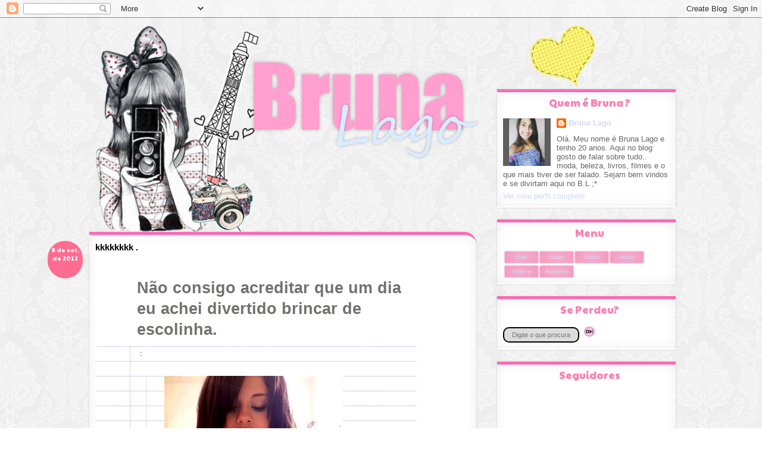

--- FILE ---
content_type: text/html; charset=UTF-8
request_url: https://bhulago.blogspot.com/2012/09/kkkkkkkk.html
body_size: 16458
content:
<!DOCTYPE html>
<html class='v2' dir='ltr' xmlns='http://www.w3.org/1999/xhtml' xmlns:b='http://www.google.com/2005/gml/b' xmlns:data='http://www.google.com/2005/gml/data' xmlns:expr='http://www.google.com/2005/gml/expr'>
<head>
<link href='https://www.blogger.com/static/v1/widgets/335934321-css_bundle_v2.css' rel='stylesheet' type='text/css'/>
<meta content='IE=EmulateIE7' http-equiv='X-UA-Compatible'/>
<meta content='width=1100' name='viewport'/>
<meta content='text/html; charset=UTF-8' http-equiv='Content-Type'/>
<meta content='blogger' name='generator'/>
<link href='https://bhulago.blogspot.com/favicon.ico' rel='icon' type='image/x-icon'/>
<link href='http://bhulago.blogspot.com/2012/09/kkkkkkkk.html' rel='canonical'/>
<link rel="alternate" type="application/atom+xml" title="Bruna Lago . - Atom" href="https://bhulago.blogspot.com/feeds/posts/default" />
<link rel="alternate" type="application/rss+xml" title="Bruna Lago . - RSS" href="https://bhulago.blogspot.com/feeds/posts/default?alt=rss" />
<link rel="service.post" type="application/atom+xml" title="Bruna Lago . - Atom" href="https://www.blogger.com/feeds/3434978464416237016/posts/default" />

<link rel="alternate" type="application/atom+xml" title="Bruna Lago . - Atom" href="https://bhulago.blogspot.com/feeds/2435916489239099334/comments/default" />
<!--Can't find substitution for tag [blog.ieCssRetrofitLinks]-->
<link href='http://media.tumblr.com/tumblr_lt0j9ePo9h1qhbwvx.gif' rel='image_src'/>
<meta content='http://bhulago.blogspot.com/2012/09/kkkkkkkk.html' property='og:url'/>
<meta content='kkkkkkkk . ' property='og:title'/>
<meta content='  Não consigo acreditar que um dia eu achei divertido brincar de escolinha.     :        ' property='og:description'/>
<meta content='https://lh3.googleusercontent.com/blogger_img_proxy/AEn0k_uLa9x43MMXtfHQ0XZU4dXFGszyvvxL9xzqcrOe8s-Qhwz4-pS3z-EoRPtzubeb3lH1C9F8ol7VhnYcK0N9zrJRYht41All3L8M_VkZjO6ZSUzzoHX6cXs=w1200-h630-p-k-no-nu' property='og:image'/>
<title>Bruna Lago .: kkkkkkkk . </title>
<style type='text/css'>@font-face{font-family:'Lobster';font-style:normal;font-weight:400;font-display:swap;src:url(//fonts.gstatic.com/s/lobster/v32/neILzCirqoswsqX9zo-mM4MwWJXNqA.woff2)format('woff2');unicode-range:U+0460-052F,U+1C80-1C8A,U+20B4,U+2DE0-2DFF,U+A640-A69F,U+FE2E-FE2F;}@font-face{font-family:'Lobster';font-style:normal;font-weight:400;font-display:swap;src:url(//fonts.gstatic.com/s/lobster/v32/neILzCirqoswsqX9zoamM4MwWJXNqA.woff2)format('woff2');unicode-range:U+0301,U+0400-045F,U+0490-0491,U+04B0-04B1,U+2116;}@font-face{font-family:'Lobster';font-style:normal;font-weight:400;font-display:swap;src:url(//fonts.gstatic.com/s/lobster/v32/neILzCirqoswsqX9zo2mM4MwWJXNqA.woff2)format('woff2');unicode-range:U+0102-0103,U+0110-0111,U+0128-0129,U+0168-0169,U+01A0-01A1,U+01AF-01B0,U+0300-0301,U+0303-0304,U+0308-0309,U+0323,U+0329,U+1EA0-1EF9,U+20AB;}@font-face{font-family:'Lobster';font-style:normal;font-weight:400;font-display:swap;src:url(//fonts.gstatic.com/s/lobster/v32/neILzCirqoswsqX9zoymM4MwWJXNqA.woff2)format('woff2');unicode-range:U+0100-02BA,U+02BD-02C5,U+02C7-02CC,U+02CE-02D7,U+02DD-02FF,U+0304,U+0308,U+0329,U+1D00-1DBF,U+1E00-1E9F,U+1EF2-1EFF,U+2020,U+20A0-20AB,U+20AD-20C0,U+2113,U+2C60-2C7F,U+A720-A7FF;}@font-face{font-family:'Lobster';font-style:normal;font-weight:400;font-display:swap;src:url(//fonts.gstatic.com/s/lobster/v32/neILzCirqoswsqX9zoKmM4MwWJU.woff2)format('woff2');unicode-range:U+0000-00FF,U+0131,U+0152-0153,U+02BB-02BC,U+02C6,U+02DA,U+02DC,U+0304,U+0308,U+0329,U+2000-206F,U+20AC,U+2122,U+2191,U+2193,U+2212,U+2215,U+FEFF,U+FFFD;}@font-face{font-family:'Paytone One';font-style:normal;font-weight:400;font-display:swap;src:url(//fonts.gstatic.com/s/paytoneone/v25/0nksC9P7MfYHj2oFtYm2ChTigPvfiwq-FQc.woff2)format('woff2');unicode-range:U+0102-0103,U+0110-0111,U+0128-0129,U+0168-0169,U+01A0-01A1,U+01AF-01B0,U+0300-0301,U+0303-0304,U+0308-0309,U+0323,U+0329,U+1EA0-1EF9,U+20AB;}@font-face{font-family:'Paytone One';font-style:normal;font-weight:400;font-display:swap;src:url(//fonts.gstatic.com/s/paytoneone/v25/0nksC9P7MfYHj2oFtYm2ChTjgPvfiwq-FQc.woff2)format('woff2');unicode-range:U+0100-02BA,U+02BD-02C5,U+02C7-02CC,U+02CE-02D7,U+02DD-02FF,U+0304,U+0308,U+0329,U+1D00-1DBF,U+1E00-1E9F,U+1EF2-1EFF,U+2020,U+20A0-20AB,U+20AD-20C0,U+2113,U+2C60-2C7F,U+A720-A7FF;}@font-face{font-family:'Paytone One';font-style:normal;font-weight:400;font-display:swap;src:url(//fonts.gstatic.com/s/paytoneone/v25/0nksC9P7MfYHj2oFtYm2ChTtgPvfiwq-.woff2)format('woff2');unicode-range:U+0000-00FF,U+0131,U+0152-0153,U+02BB-02BC,U+02C6,U+02DA,U+02DC,U+0304,U+0308,U+0329,U+2000-206F,U+20AC,U+2122,U+2191,U+2193,U+2212,U+2215,U+FEFF,U+FFFD;}</style>
<style id='page-skin-1' type='text/css'><!--
/*
-----------------------------------------------
Blogger Template Style
Name:     Travel
Designer: Sookhee Lee
URL:      www.plyfly.net
----------------------------------------------- */
/* Variable definitions
====================
<Variable name="keycolor" description="Main Color" type="color" default="#539bcd"/>
<Group description="Page Text" selector="body">
<Variable name="body.font" description="Font" type="font"
default="normal normal 13px 'Trebuchet MS',Trebuchet,sans-serif"/>
<Variable name="body.text.color" description="Text Color" type="color" default="#bbbbbb"/>
</Group>
<Group description="Backgrounds" selector=".body-fauxcolumns-outer">
<Variable name="body.background.color" description="Outer Background" type="color" default="#539bcd"/>
<Variable name="content.background.color" description="Main Background" type="color" default="transparent"/>
</Group>
<Group description="Links" selector=".main-outer">
<Variable name="link.color" description="Link Color" type="color" default="#ff9900"/>
<Variable name="link.visited.color" description="Visited Color" type="color" default="#b87209"/>
<Variable name="link.hover.color" description="Hover Color" type="color" default="#ff9900"/>
</Group>
<Group description="Blog Title" selector=".header h1">
<Variable name="header.font" description="Font" type="font"
default="normal normal 60px 'Trebuchet MS',Trebuchet,sans-serif"/>
<Variable name="header.text.color" description="Text Color" type="color" default="#ffffff" />
</Group>
<Group description="Blog Description" selector=".header .description">
<Variable name="description.text.color" description="Description Color" type="color"
default="#000000" />
</Group>
<Group description="Tabs Text" selector=".tabs-inner .widget li a">
<Variable name="tabs.font" description="Font" type="font"
default="normal bold 16px 'Trebuchet MS',Trebuchet,sans-serif"/>
<Variable name="tabs.text.color" description="Text Color" type="color" default="#ffffff"/>
<Variable name="tabs.selected.text.color" description="Selected Color" type="color" default="#ffffff"/>
</Group>
<Group description="Tabs Background" selector=".tabs-outer .PageList">
<Variable name="tabs.background.color" description="Background Color" type="color" default="transparent"/>
<Variable name="tabs.selected.background.color" description="Selected Color" type="color" default="transparent"/>
</Group>
<Group description="Date Header" selector=".main-inner h2.date-header">
<Variable name="date.font" description="Font" type="font"
default="normal normal 14px 'Trebuchet MS',Trebuchet,sans-serif"/>
<Variable name="date.text.color" description="Text Color" type="color" default="#000000"/>
</Group>
<Group description="Post Title" selector="h3.post-title a">
<Variable name="post.title.font" description="Font" type="font"
default="normal bold 20px 'Trebuchet MS',Trebuchet,sans-serif"/>
<Variable name="post.title.text.color" description="Text Color" type="color"
default="#ffffff"/>
</Group>
<Group description="Post Background" selector=".column-center-inner">
<Variable name="post.background.color" description="Background Color" type="color"
default="transparent"/>
<Variable name="post.background.url" description="Post Background URL" type="url" default="none"/>
</Group>
<Group description="Gadget Title Color" selector="h2">
<Variable name="widget.title.font" description="Font" type="font"
default="normal bold 14px 'Trebuchet MS',Trebuchet,sans-serif"/>
<Variable name="widget.title.text.color" description="Title Color" type="color" default="#ffffff"/>
</Group>
<Group description="Gadget Text" selector=".footer-inner .widget, .sidebar .widget">
<Variable name="widget.font" description="Font" type="font"
default="normal normal 13px 'Trebuchet MS', Trebuchet, sans-serif"/>
<Variable name="widget.text.color" description="Text Color" type="color" default="#000000"/>
</Group>
<Group description="Gadget Links" selector=".sidebar .widget">
<Variable name="widget.link.color" description="Link Color" type="color" default="#000000"/>
<Variable name="widget.link.visited.color" description="Visited Color" type="color" default="#000000"/>
<Variable name="widget.alternate.text.color" description="Alternate Color" type="color" default="#ffffff"/>
</Group>
<Group description="Sidebar Background" selector=".column-left-inner .column-right-inner">
<Variable name="widget.outer.background.color" description="Background Color" type="color" default="transparent" />
<Variable name="widget.border.bevel.color" description="Bevel Color" type="color" default="transparent" />
</Group>
<Variable name="body.background" description="Body Background" type="background"
color="#ffffff" default="$(color) none repeat-x scroll top center"/>
<Variable name="content.background" description="Content Background" type="background"
color="#ffffff" default="$(color) none repeat scroll top center"/>
<Variable name="comments.background" description="Comments Background" type="background"
default="#cccccc none repeat scroll top center"/>
<Variable name="content.imageBorder.top.space" description="Content Image Border Top Space" type="length" default="0"/>
<Variable name="content.imageBorder.top" description="Content Image Border Top" type="url" default="none"/>
<Variable name="content.margin" description="Content Margin Top" type="length" default="20px"/>
<Variable name="content.padding" description="Content Padding" type="length" default="20px"/>
<Variable name="content.posts.padding" description="Posts Content Padding" type="length" default="10px"/>
<Variable name="tabs.background.gradient" description="Tabs Background Gradient" type="url"
default="url(//www.blogblog.com/1kt/travel/bg_black_50.png)"/>
<Variable name="tabs.selected.background.gradient" description="Tabs Selected Background Gradient" type="url"
default="url(//www.blogblog.com/1kt/travel/bg_black_50.png)"/>
<Variable name="widget.outer.background.gradient" description="Sidebar Gradient" type="url"
default="url(//www.blogblog.com/1kt/travel/bg_black_50.png)"/>
<Variable name="footer.background.gradient" description="Footer Background Gradient" type="url" default="none"/>
<Variable name="mobile.background.overlay" description="Mobile Background Overlay" type="string"
default="transparent none repeat scroll top left"/>
<Variable name="mobile.button.color" description="Mobile Button Color" type="color" default="#ffffff" />
<Variable name="startSide" description="Side where text starts in blog language" type="automatic" default="left"/>
<Variable name="endSide" description="Side where text ends in blog language" type="automatic" default="right"/>
*/
/* Content
----------------------------------------------- */
body {
font: normal normal 13px 'Trebuchet MS', Trebuchet, sans-serif;
color: #000000;
background: #ffffff url(//3.bp.blogspot.com/-ZUdrrcy1tN8/UM3VA4KcwlI/AAAAAAAABP8/MjenCtvO9wY/s0/tumblr_lcij8vQEtp1qcdtsho1_250.png) repeat scroll top left;
}
html body .region-inner {
min-width: 0;
max-width: 100%;
width: auto;
}
a:link {
text-decoration:none;
color: #cfd9f6;
}
a:visited {
text-decoration:none;
color: #000000;
}
a:hover {
text-decoration:underline;
color: #0065ff;
}
.content-outer .content-cap-top {
height: ;
background:;
}
.content-outer {
margin: 0 auto;
;
}
.content-inner {
background: ;
background-position:;
background-color: ;
}
.main-inner .date-outer {
margin-bottom: 2em;
}
/* Header
----------------------------------------------- */
.header-inner .Header .titlewrapper,
.header-inner .Header .descriptionwrapper {
padding-left: 10px;
padding-right: 10px;
}
.Header h1 {
font: normal normal 60px 'Trebuchet MS',Trebuchet,sans-serif;
color: #1379ff;
}
.Header h1 a {
color: #1379ff;
}
.Header .description {
font-size: 130%;
}
/* Tabs
----------------------------------------------- */
.tabs-inner {
padding: 0;
}
.tabs-inner .section {
margin: 0;
}
.tabs-inner .widget ul {
padding: 0;
background: #000000 none repeat scroll top center;
}
.tabs-inner .widget li {
border: none;
}
.tabs-inner .widget li a {
display: inline-block;
padding: 1em 1.5em;
color: #ffffff;
font: normal bold 16px 'Trebuchet MS',Trebuchet,sans-serif;
}
.tabs-inner .widget li.selected a,
.tabs-inner .widget li a:hover {
position: relative;
z-index: 1;
background: #333333 none repeat scroll top center;
color: #ffffff;
}
/* Headings
----------------------------------------------- */
h2 {
font: normal normal 16px Paytone One;
color: #ff7fb2;
}
.main-inner h2.date-header {
float: left; /** data no lado esquerdo, pode mudar para right **/
width:55px;/** largura **/
height:55px;/** altura **/
overflow:hidden;
font-size:10px;/** tamanho da fonte **/
color: #fff !important;/** cor da fonte **/
text-align:center;/** alinha o texto **/
margin-bottom: -65px; /** desce **/
margin-left: -80px; /** margem pra esquerda **/
padding: 8px 2px 0px 2px; /** espaço interno: topo, direito, embaixo, esquerdo **/
-webkit-border-radius: 5em; -moz-border-radius: 5em; /** borda redonda **/
background: #FF6C91; /** cor do fundo **/
}
.main-inner h2.date-header:hover {
background: #E9B4BB; /** cor do fundo hover **/
}
.footer-inner .widget h2,
.sidebar .widget h2 {
padding-bottom: .5em;
}
/* Fundo nos marcadores --------------------------------------------- */
#Label1 {
font-size: 13px;  /*Tamanho da fonte do texto do gadget*/
line-height: 12px;
margin-left: 0px;
background: #ffffff url('https://blogger.googleusercontent.com/img/b/R29vZ2xl/AVvXsEgr2wfo6XFBXEgdwsNiO5wW1BguIHHMEjAnn8acUyrAm40vlopV_XIY4nBOzfCBOzYM5fGVV4xHqN4VtJL9WMPAATdd3LE-GqQuzsLo02be_-8s_koIwJDQPXX19xveo-kNgITrcITJqgeV/s1600/label.png') no-repeat left top; /*#F5F5F5*/
}
#Label1 .widget-content {
padding: 50px 10px 10px 10px;  /*Espaçamento*/
margin: 0;
color: #696969;  /* #000000 */
}
/* Main
----------------------------------------------- */
.main-inner {
padding: 20px 0;
margin-top: -20px;
}
.main-inner .column-center-inner {
padding: 10px 0;
}
.main-inner .column-center-inner .section {
margin: 0 10px;
}
.main-inner .column-right-inner {
margin-left: 20px;
}
.main-inner .fauxcolumn-right-outer .fauxcolumn-inner {
margin-left: 20px;
background: transparent none repeat scroll top left;
}
.main-inner .column-left-inner {
margin-right: 20px;
}
.main-inner .fauxcolumn-left-outer .fauxcolumn-inner {
margin-right: 20px;
background: transparent none repeat scroll top left;
}
.main-inner .column-left-inner,
.main-inner .column-right-inner {
padding: 15px 0;
}
/* Posts
----------------------------------------------- */
<link href='http://fonts.googleapis.com/css?family=Average+Sans' rel='stylesheet' type='text/css'/>
h3.post-title {
margin-top: 20px;
text-align: center;
border-bottom: 1px dotted #c2c2c2;
}
h3.post-title a {
font-family: Average Sans;
color: #89b6fa;
font-size: 25px;
text-shadow: 0px 1px 1px #3f72bf;
-webkit-transition: color 0.4s ease-in;
-moz-transition: color 0.1s ease-in;
transition: color 0.4s ease-in;
}
h3.post-title a:hover {
text-decoration: none;
color: #b1ccf5;
}
h3.post-title a {
font: normal normal 30px Lobster;
color: #ff7fb2;
}
h3.post-title a:hover {
text-decoration: underline;
}
.main-inner .column-center-outer {
-webkit-border-top-right-radius: 20px;
-webkit-border-bottom-left-radius: 20px;
-moz-border-radius-topright: 20px;
-moz-border-radius-bottomleft: 20px;
border-top-right-radius: 20px;
border-bottom-left-radius: 20px;
background: #FFFFFF;
border-top:5px #FF69B4 solid;
border-bottom:5px #bca3de solid;
box-shadow: inset 0 0 20px #eee, 0 0 3px #ccc;
}
.main-inner .column-center-outer {
background: #ffffff none repeat scroll top left;
_background-image: none;
}
.post-body {
line-height: 1.4;
position: relative;
}
.post-header {
margin: 0 0 1em;
line-height: 1.6;
}
.post-footer {
margin: .5em 0;
line-height: 1.6;
}
#blog-pager {
font-size: 140%;
}
#comments {
background: #cccccc none repeat scroll top center;
padding: 15px;
}
#comments .comment-author {
padding-top: 1.5em;
}
#comments h4,
#comments .comment-author a,
#comments .comment-timestamp a {
color: #ff7fb2;
}
#comments .comment-author:first-child {
padding-top: 0;
border-top: none;
}
.avatar-image-container {
margin: .2em 0 0;
}
/* Comments
----------------------------------------------- */
#comments a {
color: #ff7fb2;
}
.comments .comments-content .icon.blog-author {
background-repeat: no-repeat;
background-image: url([data-uri]);
}
.comments .comments-content .loadmore a {
border-top: 1px solid #ff7fb2;
border-bottom: 1px solid #ff7fb2;
}
.comments .comment-thread.inline-thread {
background: #ffffff;
}
.comments .continue {
border-top: 2px solid #ff7fb2;
}
/* Widgets
----------------------------------------------- */
.sidebar .widget {
border-bottom: 2px solid transparent;
padding-bottom: 10px;
margin: 10px 0;
}
.sidebar .widget:first-child {
margin-top: 0;
}
.sidebar .widget:last-child {
border-bottom: none;
margin-bottom: 0;
padding-bottom: 0;
}
.footer-inner .widget,
.sidebar .widget {
font: normal normal 13px 'Trebuchet MS', Trebuchet, sans-serif;
color: #666666;
}
.sidebar .widget a:link {
color: #cfd9f6;
text-decoration: none;
}
.sidebar .widget a:visited {
color: #0065ff;
}
.sidebar .widget a:hover {
color: #cfd9f6;
text-decoration: underline;
}
.footer-inner .widget a:link {
color: #cfd9f6;
text-decoration: none;
}
.footer-inner .widget a:visited {
color: #000000;
}
.footer-inner .widget a:hover {
color: #cfd9f6;
text-decoration: underline;
}
.widget .zippy {
color: #ff7fb2;
}
.footer-inner {
background: transparent none repeat scroll top center;
}
/* Mobile
----------------------------------------------- */
body.mobile  {
padding: 0 10px;
background-size: 100% auto;
}
body.mobile .AdSense {
margin: 0 -10px;
}
.mobile .body-fauxcolumn-outer {
background: transparent none repeat scroll top left;
}
.mobile .footer-inner .widget a:link {
color: #cfd9f6;
text-decoration: none;
}
.mobile .footer-inner .widget a:visited {
color: #0065ff;
}
.mobile-post-outer a {
color: #ff7fb2;
}
.mobile-link-button {
background-color: #cfd9f6;
}
.mobile-link-button a:link, .mobile-link-button a:visited {
color: #ffffff;
}
.mobile-index-contents {
color: #000000;
}
.mobile .tabs-inner .PageList .widget-content {
background: #333333 none repeat scroll top center;
color: #ffffff;
}
.mobile .tabs-inner .PageList .widget-content .pagelist-arrow {
border-left: 1px solid #ffffff;
}
#footer-wrapper {background:  #C8E2FE; /*** cor do fundo ***/
background-repeat: no-repeat;
z-index: 1000;
height: 20px;
clear: both;
font-size: 90%; /*** tamanho da fonte ***/
color: #fff; /*** cor da fonte ***/
text-align: center; /*** alinhamento da fonte ***/
padding: 5px;
}background-repeat: no-repeat;z-index: 1000;height: 20px;clear: both;font-size: 90%; /*** tamanho da fonte ***/color: #fff; /*** cor da fonte ***/text-align: center; /*** alinhamento da fonte ***/padding: 5px;}
.menugirarosa {width:auto; float:left}.menugirarosa a {width:46px; font-family:handy; font-size:8px; color:#ffffff; text-decoration:none; background-color:#fdcddc; margin-top:5px;box-shadow: inset 0 0 30px #f08cb9, 0 0 2px #dd6a9d; text-align:center; padding:5px; -webkit-transition-duration: 1s; float:left; margin-left:3px;}.menugirarosa a:hover {-webkit-transform: rotateX(-360deg);}
/**=========== AREA GERAL DOS COMMENTS ===========**/
.comments{
width: 95% !important; /* largura da caixa de postagem, se sair pra fora do post diminua*/
margin:0 auto;
font-style: normal !important;
font-size: 12px !important;
font-family: verdana !important;
background: url(https://lh3.googleusercontent.com/blogger_img_proxy/AEn0k_vZlQlRJkjyEyBRp0WEkvpbU262GsdEAAfqZgTyHZo5sfIH2LLtrCXK0_lE1mjYyqpakG-BQTq-9A=s0-d) !important; /* fundo dos comentários - se desejar coloque outro background (trocando a url) */
border-radius: 10px; /* bordas arredondadas no fundo- se não quiser apague essa linha */
box-shadow:0 0 5px #aaa; /* sombra na caixa do fundo - se não quiser apague essa linha */
}
/**== HEADING DOS COMMENTS (1 comentario, 2 comentários...) ==**/
.comments h3,.comments h4{
width: 98%;
padding: 7px;
margin: 10px 0 !important;
color: #87CEEB !important; /* cor da fonte */
text-align: center; /* alinhamento */
text-shadow:0 0 2px #ccc; /* sombra &#8211; se não quiser apague essa linha */
font-family:'Dancing Script' !important; /* fonte - se preferir troque */
font-size: 37px !important; /* tamanho do texto - se preferir troque */
}
/**= BLOCO DOS COMMENTS (engloba: botões, avatar, data, icone...) =**/
.comments .comment-block {
position:static !important; /* mantém o avatar na frente do bloco - não mude */
background: #fff; /* cor do fundo da caixinha dos comentários */
margin-left: 23px;
padding: 0 15px 0 23px;
border-top: 15px #FF80BC solid; /* borda encima da caixinha de comentário */
border-radius: 5px; /* bordas arredondadas */
box-shadow:0 0 3px #ccc, inset 0 0 11px #eee /* sombra na caixinha &#8211; apague se não quiser */
}
.comments .comments-content .comment {
padding:20px 10px !important;
margin-bottom:15px !important
}
/* estilos para o nome do autor do comentário */
.comments .comments-content .user a{
font-style:normal;
border:0;
color: #CD96CD !important; /* cor da fonte do nome de quem comenta */
letter-spacing: 1px;
font-family:'Dancing Script'; /* fonte do nome de quem comenta */
font-size: 26px; /* tamanho da fonte */
text-shadow:1 1px #aaa; /* sombra na fonte do nome */
background: transparent;
padding: 4px 36px;
margin-left:-31px !important;
border-bottom-right-radius:10px;
margin-top:-2px
}
.comments .comments-content .user{
font-style:normal;
border:0;
color: #FF80BC !important;
letter-spacing:1px;
font-family:'Dancing Script';
font-size: 26px;
text-shadow: 0 1px #aaa;
background: transparent;
padding: 4px 36px;
margin-left: 11px !important;
border-bottom-right-radius:10px;margin-top:-2px
}
/*Nome do autor do comentário hover*/
.comments .comments-content .user a:hover {
text-decoration:none !important;
color: #A1DBE4 !important; /* cor do nome do autor do comentário quando passa o mouse */
}
/* estilo da data */
.comments .comments-content .datetime a{
background: none !important;
font-family: times new roman; /* fonte - mude se desejar */
float: right; /* posicionamento */
font-size: 12px; /* tamanho da fonte da data */
color: #fff !important; /* cor da data */
border:0 !important;
margin-top: -15px; /*aumente/diminua o nº para mover a data &#8211; negativo sobe e positivo desce*/
}
/* estilo do avatar */
.avatar-image-container {
min-width: 60px; /* determina um mínimo de largura */
min-height: 60px; /* determina um mínimo de altura */
padding:0 !important;
margin-left: 30px!important; /*aumente/diminua o nº para mover o avatar p/ os lados */
margin-top: 20px !important; /*aumente/diminua o nº para mover p/ cima/baixo */
position: absolute !important;
overflow: hidden !important;
background: #fff;
}
.avatar-image-container img {
border: 3px #EAEAEA solid; /* borda do avatar */
margin:0;
max-height: 48px;
min-height: 48px;
max-width: 48px;
min-width: 48px;
}
/**=========== TEXTO DO COMENTÁRIO ===========**/
.comments p{
font-size: 14px !important; /* tamanho da fonte do comentário */
font-family: Times new roman !important; */ fonte do comentário */
text-shadow: 0 1px #eee !important; /* sombra na fonte */
padding-left: 55px !important;
padding-bottom: 20px;
color: #888 !important /* cor do texto */
}
/**=========== BOTAO &#8211; RESPONDER ===========**/
/* botão responder do segundo nível */
.comments .continue a {
background: #87CEEB !important; /* cor do fundo */
color: #fff !important; /* cor da fonte */
float: right; /* posicionamento */
padding: 8px !important;
height: 10px !important;
line-height: 15px !important;
margin-top: -35px !important;
}
/* botão responder do primeiro nível, mais estilos para o botão do segundo nível */
.comments .comment .comment-actions a,.comments .continue a {
font-size: 11px !important;
float: right;
height: 10px !important; /* altura do botão */
color: #fff !important; /* cor da fonte */
padding: 6px;
border: 0 !important;
line-height: 10px;
margin: 5px;
margin-left: 40px;
font-family: helvetica; /* fonte - mude se desejar*/
text-shadow: 0 0;
border-radius: .5em; /* bordas arredondadas */
background: #CD96CD; /* cor do fundo */
font-weight: 800;
box-shadow: 0 1px 2px #666 /* sombra no botão - apague a linha se não quiser */
}
/* botão hover*/
.comments .comment .comment-actions a:hover {
text-decoration:none !important;
background: #FF80BC; /* cor do fundo do botão hover */
}
/* estilos para bloco de respostas */
.comments .comment-thread.inline-thread {
background-color: transparent !important;
margin-top: 40px;
padding: 0.5em 1em;
border-radius: 5px; /* bordas arredondadas &#8211; apague a linha se não quiser */
}
.comments .comments-content .comment-replies {
margin-top:1em;
margin-left:56px !important
}
.comments .continue {border-top:0 !important}
.comments .thread-toggle,.icon.blog-author {display:none !important}
/**======= Fim [candylland.org] [goimagines.blogspot.com] =======**/
.search{
float: left;
font-family: arial !important; /* Fonte do campo de texto*/
}
.searchbar{
height: 20px; /*Altura da caixa*/
width: 120px; /*largura da caixa*/
text-align:center;
color:#000000; /* cor da fonte da caixa*/
background:#dcdcdc!important; /* cor de fundo da caixa */
box-shadow: inset 1px 1px 6px  #dcdcdc; /* sombra interna*/
font: 11px arial !important; /*fonte do texto*/
border: 2px solid  #000000; /* borda */
-webkit-border-radius: 10px;
-moz-border-radius: 10px;
border-radius: 10px;
}
.searchbut{
background: url('https://lh3.googleusercontent.com/blogger_img_proxy/AEn0k_tj9ajyg_oPuv-XcGLxp1aJzXX1ki_cTsWkCj2yyNt50MCvPMbksCqm-TDiEDLnt7hwvCXhLSdeA_Bq845N1s7F_SlzG5dJyg6lAnztQKmJWOIb=s0-d');
width:27px; /*Largura do botão*/
height:20px; /*altura do botão*/
border: 0;
padding:2px;
}
*{
scrollbar-face-color:#FF69B4;
scrollbar-highlight-color:#FF69B4;
scrollbar-3dlight-color:#DCDCDC;
scrollbar-darkshadow-color:#DCDCDC;
scrollbar-shadow-color:#FF69B4;
scrollbar-arrow-color:#DCDCDC;
scrollbar-track-color:#DCDCDC;
}
::-webkit-scrollbar {width: 12px; height: 4px; background: #343434; }
::-webkit-scrollbar-thumb { background: #FF69B4; }

--></style>
<style id='template-skin-1' type='text/css'><!--
body {
min-width: 1000px;
}
.content-outer, .content-fauxcolumn-outer, .region-inner {
min-width: 1000px;
max-width: 1000px;
_width: 1000px;
}
.main-inner .columns {
padding-left: 0;
padding-right: 330px;
}
.main-inner .fauxcolumn-center-outer {
left: 0;
right: 330px;
/* IE6 does not respect left and right together */
_width: expression(this.parentNode.offsetWidth -
parseInt("0") -
parseInt("330px") + 'px');
}
.main-inner .fauxcolumn-left-outer {
width: 0;
}
.main-inner .fauxcolumn-right-outer {
width: 330px;
}
.main-inner .column-left-outer {
width: 0;
right: 100%;
margin-left: -0;
}
.main-inner .column-right-outer {
width: 330px;
margin-right: -330px;
margin-top: -275px;
#layout {
min-width: 0;
}
#layout .content-outer {
min-width: 0;
width: 800px;
}
#layout .region-inner {
min-width: 0;
width: auto;
}
--></style>
<link href='https://www.blogger.com/dyn-css/authorization.css?targetBlogID=3434978464416237016&amp;zx=462859f2-9bd8-426e-bfbb-b6fb5679ed44' media='none' onload='if(media!=&#39;all&#39;)media=&#39;all&#39;' rel='stylesheet'/><noscript><link href='https://www.blogger.com/dyn-css/authorization.css?targetBlogID=3434978464416237016&amp;zx=462859f2-9bd8-426e-bfbb-b6fb5679ed44' rel='stylesheet'/></noscript>
<meta name='google-adsense-platform-account' content='ca-host-pub-1556223355139109'/>
<meta name='google-adsense-platform-domain' content='blogspot.com'/>

<!-- data-ad-client=ca-pub-7591239187445301 -->

</head>
<body class='loading'>
<div class='navbar section' id='navbar'><div class='widget Navbar' data-version='1' id='Navbar1'><script type="text/javascript">
    function setAttributeOnload(object, attribute, val) {
      if(window.addEventListener) {
        window.addEventListener('load',
          function(){ object[attribute] = val; }, false);
      } else {
        window.attachEvent('onload', function(){ object[attribute] = val; });
      }
    }
  </script>
<div id="navbar-iframe-container"></div>
<script type="text/javascript" src="https://apis.google.com/js/platform.js"></script>
<script type="text/javascript">
      gapi.load("gapi.iframes:gapi.iframes.style.bubble", function() {
        if (gapi.iframes && gapi.iframes.getContext) {
          gapi.iframes.getContext().openChild({
              url: 'https://www.blogger.com/navbar/3434978464416237016?po\x3d2435916489239099334\x26origin\x3dhttps://bhulago.blogspot.com',
              where: document.getElementById("navbar-iframe-container"),
              id: "navbar-iframe"
          });
        }
      });
    </script><script type="text/javascript">
(function() {
var script = document.createElement('script');
script.type = 'text/javascript';
script.src = '//pagead2.googlesyndication.com/pagead/js/google_top_exp.js';
var head = document.getElementsByTagName('head')[0];
if (head) {
head.appendChild(script);
}})();
</script>
</div></div>
<div class='body-fauxcolumns'>
<div class='fauxcolumn-outer body-fauxcolumn-outer'>
<div class='cap-top'>
<div class='cap-left'></div>
<div class='cap-right'></div>
</div>
<div class='fauxborder-left'>
<div class='fauxborder-right'></div>
<div class='fauxcolumn-inner'>
</div>
</div>
<div class='cap-bottom'>
<div class='cap-left'></div>
<div class='cap-right'></div>
</div>
</div>
</div>
<div class='content'>
<div class='content-fauxcolumns'>
<div class='fauxcolumn-outer content-fauxcolumn-outer'>
<div class='cap-top'>
<div class='cap-left'></div>
<div class='cap-right'></div>
</div>
<div class='fauxborder-left'>
<div class='fauxborder-right'></div>
<div class='fauxcolumn-inner'>
</div>
</div>
<div class='cap-bottom'>
<div class='cap-left'></div>
<div class='cap-right'></div>
</div>
</div>
</div>
<div class='content-outer'>
<div class='content-cap-top cap-top'>
<div class='cap-left'></div>
<div class='cap-right'></div>
</div>
<div class='fauxborder-left content-fauxborder-left'>
<div class='fauxborder-right content-fauxborder-right'></div>
<div class='content-inner'>
<header>
<div class='header-outer'>
<div class='header-cap-top cap-top'>
<div class='cap-left'></div>
<div class='cap-right'></div>
</div>
<div class='fauxborder-left header-fauxborder-left'>
<div class='fauxborder-right header-fauxborder-right'></div>
<div class='region-inner header-inner'>
<div class='header section' id='header'><div class='widget Header' data-version='1' id='Header1'>
<div id='header-inner'>
<a href='https://bhulago.blogspot.com/' style='display: block'>
<img alt='Bruna Lago .' height='350px; ' id='Header1_headerimg' src='https://blogger.googleusercontent.com/img/b/R29vZ2xl/AVvXsEh-pgV-yh5gurU3nSJboPkf8PRkkDRu6mPoqxSPNhhfqYA7Ze-YiGlt88CRVbFwhyphenhyphenmxpQHZfc1u46A7SNJ1Vkew1mlnXl1i7XMgYM6aJFiDpJfrNcIJwhTla2ZY7fd0vxA8DTrbIed9dILe/s1600/modelo+1+cabe%25C3%25A7alho.+por+miih%2521.png' style='display: block' width='945px; '/>
</a>
</div>
</div></div>
</div>
</div>
<div class='header-cap-bottom cap-bottom'>
<div class='cap-left'></div>
<div class='cap-right'></div>
</div>
</div>
</header>
<div class='tabs-outer'>
<div class='tabs-cap-top cap-top'>
<div class='cap-left'></div>
<div class='cap-right'></div>
</div>
<div class='fauxborder-left tabs-fauxborder-left'>
<div class='fauxborder-right tabs-fauxborder-right'></div>
<div class='region-inner tabs-inner'>
<div class='tabs no-items section' id='crosscol'></div>
<div class='tabs no-items section' id='crosscol-overflow'></div>
</div>
</div>
<div class='tabs-cap-bottom cap-bottom'>
<div class='cap-left'></div>
<div class='cap-right'></div>
</div>
</div>
<div class='main-outer'>
<div class='main-cap-top cap-top'>
<div class='cap-left'></div>
<div class='cap-right'></div>
</div>
<div class='fauxborder-left main-fauxborder-left'>
<div class='fauxborder-right main-fauxborder-right'></div>
<div class='region-inner main-inner'>
<div class='columns fauxcolumns'>
<div class='fauxcolumn-outer fauxcolumn-center-outer'>
<div class='cap-top'>
<div class='cap-left'></div>
<div class='cap-right'></div>
</div>
<div class='fauxborder-left'>
<div class='fauxborder-right'></div>
<div class='fauxcolumn-inner'>
</div>
</div>
<div class='cap-bottom'>
<div class='cap-left'></div>
<div class='cap-right'></div>
</div>
</div>
<div class='fauxcolumn-outer fauxcolumn-left-outer'>
<div class='cap-top'>
<div class='cap-left'></div>
<div class='cap-right'></div>
</div>
<div class='fauxborder-left'>
<div class='fauxborder-right'></div>
<div class='fauxcolumn-inner'>
</div>
</div>
<div class='cap-bottom'>
<div class='cap-left'></div>
<div class='cap-right'></div>
</div>
</div>
<div class='fauxcolumn-outer fauxcolumn-right-outer'>
<div class='cap-top'>
<div class='cap-left'></div>
<div class='cap-right'></div>
</div>
<div class='fauxborder-left'>
<div class='fauxborder-right'></div>
<div class='fauxcolumn-inner'>
</div>
</div>
<div class='cap-bottom'>
<div class='cap-left'></div>
<div class='cap-right'></div>
</div>
</div>
<!-- corrects IE6 width calculation -->
<div class='columns-inner'>
<div class='column-center-outer'>
<div class='column-center-inner'>
<div class='main section' id='main'><div class='widget Blog' data-version='1' id='Blog1'>
<div class='blog-posts hfeed'>

          <div class="date-outer">
        
<h2 class='date-header'><span>8 de set. de 2012</span></h2>

          <div class="date-posts">
        
<div class='post-outer'>
<div class='post hentry' itemprop='blogPost' itemscope='itemscope' itemtype='http://schema.org/BlogPosting'>
<meta content='3434978464416237016' itemprop='blogId'/>
<meta content='2435916489239099334' itemprop='postId'/>
<a name='2435916489239099334'></a>
<h3 class='post-title entry-title' itemprop='name'>
kkkkkkkk . 
</h3>
<div class='post-header'>
<div class='post-header-line-1'></div>
</div>
<div class='post-body entry-content' id='post-body-2435916489239099334' itemprop='description articleBody'>
<br />
<h3 style="border: 0px; color: #727270; font-family: Helvetica; font-size: 27px; font-weight: normal; margin: 0px; outline: 0px; padding: 0px; vertical-align: baseline;">
<a href="http://things-my.tumblr.com/post/14580456766/nao-consigo-acreditar-que-um-dia-eu-achei-divertido" style="border: 0px; color: #727270; float: left; font-weight: bold; line-height: 35px; margin: 0px 20px 0px 70px; max-width: 460px; outline: 0px; padding: 10px 0px; text-decoration: none; vertical-align: baseline;">Não consigo acreditar que um dia eu achei divertido brincar de escolinha.</a></h3>
<div class="paper" style="background-image: url(https://lh3.googleusercontent.com/blogger_img_proxy/AEn0k_un9oSSQfFvCIsdAf4uKfJurOjtF3TgJkMSGZs8BMc7196p4mEaUVkrZ0QR5IP1u1jWdiJSlVkDFIUJ9Bv2MkmwNJoiJCgKevzEdpLgJwnGDsZBf2gcOTY=s0-d); border: 0px; color: #727270; float: left; font-family: Verdana; font-size: 15px; line-height: 15px; margin: 0px; outline: 0px; padding: 0px 0px 1px; vertical-align: baseline; width: 540px;">
<div class="textcontain" style="border: 0px; margin: 0px 0px 0px 75px; outline: 0px; padding: 0px; vertical-align: baseline;">
<div style="border: 0px; color: #8e8e8e; line-height: 25px; margin-bottom: 25px; margin-right: 30px; outline: 0px; padding: 0px; vertical-align: baseline;">
:</div>
<blockquote style="border-left-color: rgb(198, 198, 198); border-left-style: dotted; border-width: 0px 0px 0px 1px; color: #8e8e8e; line-height: 25px; margin: 25px 30px 25px 10px; outline: 0px; padding: 0px 0px 0px 15px; quotes: none; vertical-align: baseline;">
<div style="border: 0px; margin-bottom: 25px; margin-right: 30px; outline: 0px; padding: 0px 0px 0px 15px; vertical-align: baseline;">
<img alt="image" src="https://lh3.googleusercontent.com/blogger_img_proxy/AEn0k_uLa9x43MMXtfHQ0XZU4dXFGszyvvxL9xzqcrOe8s-Qhwz4-pS3z-EoRPtzubeb3lH1C9F8ol7VhnYcK0N9zrJRYht41All3L8M_VkZjO6ZSUzzoHX6cXs=s0-d" style="border: 0px; margin: 0px; outline: 0px; padding: 0px; vertical-align: baseline;"></div>
</blockquote>
</div>
</div>
<div style='clear: both;'></div>
</div>
<div class='post-footer'>
<div class='post-footer-line post-footer-line-1'><span class='post-author vcard'>
Postado por
<span class='fn' itemprop='author' itemscope='itemscope' itemtype='http://schema.org/Person'>
<meta content='https://www.blogger.com/profile/09125037291352757075' itemprop='url'/>
<a href='https://www.blogger.com/profile/09125037291352757075' rel='author' title='author profile'>
<span itemprop='name'>Bruna Lago</span>
</a>
</span>
</span>
<span class='post-timestamp'>
às
<meta content='https://bhulago.blogspot.com/2012/09/kkkkkkkk.html' itemprop='url'/>
<a class='timestamp-link' href='https://bhulago.blogspot.com/2012/09/kkkkkkkk.html' rel='bookmark' title='permanent link'><abbr class='published' itemprop='datePublished' title='2012-09-08T21:53:00-03:00'>21:53</abbr></a>
</span>
<span class='post-comment-link'>
</span>
<span class='post-icons'>
<span class='item-control blog-admin pid-1135995327'>
<a href='https://www.blogger.com/post-edit.g?blogID=3434978464416237016&postID=2435916489239099334&from=pencil' title='Editar post'>
<img alt='' class='icon-action' height='18' src='https://resources.blogblog.com/img/icon18_edit_allbkg.gif' width='18'/>
</a>
</span>
</span>
<div class='post-share-buttons goog-inline-block'>
<a class='goog-inline-block share-button sb-email' href='https://www.blogger.com/share-post.g?blogID=3434978464416237016&postID=2435916489239099334&target=email' target='_blank' title='Enviar por e-mail'><span class='share-button-link-text'>Enviar por e-mail</span></a><a class='goog-inline-block share-button sb-blog' href='https://www.blogger.com/share-post.g?blogID=3434978464416237016&postID=2435916489239099334&target=blog' onclick='window.open(this.href, "_blank", "height=270,width=475"); return false;' target='_blank' title='Postar no blog!'><span class='share-button-link-text'>Postar no blog!</span></a><a class='goog-inline-block share-button sb-twitter' href='https://www.blogger.com/share-post.g?blogID=3434978464416237016&postID=2435916489239099334&target=twitter' target='_blank' title='Compartilhar no X'><span class='share-button-link-text'>Compartilhar no X</span></a><a class='goog-inline-block share-button sb-facebook' href='https://www.blogger.com/share-post.g?blogID=3434978464416237016&postID=2435916489239099334&target=facebook' onclick='window.open(this.href, "_blank", "height=430,width=640"); return false;' target='_blank' title='Compartilhar no Facebook'><span class='share-button-link-text'>Compartilhar no Facebook</span></a><a class='goog-inline-block share-button sb-pinterest' href='https://www.blogger.com/share-post.g?blogID=3434978464416237016&postID=2435916489239099334&target=pinterest' target='_blank' title='Compartilhar com o Pinterest'><span class='share-button-link-text'>Compartilhar com o Pinterest</span></a>
</div>
</div>
<div class='post-footer-line post-footer-line-2'><span class='post-labels'>
</span>
</div>
<div class='post-footer-line post-footer-line-3'><span class='post-location'>
</span>
</div>
</div>
</div>
<div class='comments' id='comments'>
<a name='comments'></a>
<h4>Nenhum comentário:</h4>
<div id='Blog1_comments-block-wrapper'>
<dl class='avatar-comment-indent' id='comments-block'>
</dl>
</div>
<p class='comment-footer'>
<div class='comment-form'>
<a name='comment-form'></a>
<h4 id='comment-post-message'>Postar um comentário</h4>
<p>Oi, queridas (os) .<br />  Fiquem à vontade para comentar  :)<br />Sua crítica ou o seu elogio vai me ajudar sempre . <br />  - Quem me seguir, eu retribuo. Deixem o link de vocês.<br />Beijnhos</p>
<a href='https://www.blogger.com/comment/frame/3434978464416237016?po=2435916489239099334&hl=pt-BR&saa=85391&origin=https://bhulago.blogspot.com' id='comment-editor-src'></a>
<iframe allowtransparency='true' class='blogger-iframe-colorize blogger-comment-from-post' frameborder='0' height='410px' id='comment-editor' name='comment-editor' src='' width='100%'></iframe>
<script src='https://www.blogger.com/static/v1/jsbin/2830521187-comment_from_post_iframe.js' type='text/javascript'></script>
<script type='text/javascript'>
      BLOG_CMT_createIframe('https://www.blogger.com/rpc_relay.html');
    </script>
</div>
</p>
</div>
</div>

        </div></div>
      
</div>
<div class='blog-pager' id='blog-pager'>
<span id='blog-pager-newer-link'>
<a class='blog-pager-newer-link' href='https://bhulago.blogspot.com/2012/09/bruna-leonina-morena-16-anos-e-uma.html' id='Blog1_blog-pager-newer-link' title='Postagem mais recente'>Postagem mais recente</a>
</span>
<span id='blog-pager-older-link'>
<a class='blog-pager-older-link' href='https://bhulago.blogspot.com/2012/09/estou-sentada-em-minha-cama-entre.html' id='Blog1_blog-pager-older-link' title='Postagem mais antiga'>Postagem mais antiga</a>
</span>
<a class='home-link' href='https://bhulago.blogspot.com/'>Página inicial</a>
</div>
<div class='clear'></div>
<div class='post-feeds'>
<div class='feed-links'>
Assinar:
<a class='feed-link' href='https://bhulago.blogspot.com/feeds/2435916489239099334/comments/default' target='_blank' type='application/atom+xml'>Postar comentários (Atom)</a>
</div>
</div>
</div><div class='widget HTML' data-version='1' id='HTML3'>
<div class='widget-content'>
<style>

/**PERSONALIZAÇÃO DA SIDEBAR BY Miih**/

.sidebar .widget {

width:100% !important;

background:#fff;

margin:20px 0 !important;

border-top:5px #FF69B4 solid;

padding:10px;

box-shadow: inset 0 0 20px #eee, 0 0 3px #ccc;

}



.sidebar .widget h2 {

font-size:17px /** TAMANHO DO TITULO **/;

text-shadow:0 1px #ddd /** SOMBRA DO TITULO **/;

margin-top:-10px /** MARGIN **/;

text-align:center /** ALINHAMENTO DO TÍTULO **/;

margin-left:-9px /** MARGIN **/;

margin-bottom:10px /** MARGIN **/;

padding:5px;

width:107%;

overflow:hidden

}

/** por miih!]**/

</style>
</div>
<div class='clear'></div>
</div></div>
</div>
</div>
<div class='column-left-outer'>
<div class='column-left-inner'>
<aside>
</aside>
</div>
</div>
<div class='column-right-outer'>
<div class='column-right-inner'>
<aside>
<div class='sidebar section' id='sidebar-right-1'><div class='widget Profile' data-version='1' id='Profile1'>
<h2>Quem é Bruna ?</h2>
<div class='widget-content'>
<a href='https://www.blogger.com/profile/09125037291352757075'><img alt='Minha foto' class='profile-img' height='80' src='//blogger.googleusercontent.com/img/b/R29vZ2xl/AVvXsEheztzh6J_y6hbpriKfeE8aILDhneEk56zmnG7MK5wNrSdZyEXqgIrCO_8GMCVY0yqMjvclIwNw_srDDL7CGGB_0B4w2Fw6sox81CHNkmDYzTVQGh8MrUTKb85w6TiiiA/s113/IMG_20150707_091604.jpg' width='80'/></a>
<dl class='profile-datablock'>
<dt class='profile-data'>
<a class='profile-name-link g-profile' href='https://www.blogger.com/profile/09125037291352757075' rel='author' style='background-image: url(//www.blogger.com/img/logo-16.png);'>
Bruna Lago
</a>
</dt>
<dd class='profile-textblock'>Olá. Meu nome é Bruna Lago e tenho 20 anos.  
Aqui no blog gosto de falar sobre tudo.. moda, beleza, livros, filmes e o que mais tiver de ser falado. 
Sejam bem vindos e se divirtam aqui no B.L ;*</dd>
</dl>
<a class='profile-link' href='https://www.blogger.com/profile/09125037291352757075' rel='author'>Ver meu perfil completo</a>
<div class='clear'></div>
</div>
</div><div class='widget HTML' data-version='1' id='HTML1'>
<h2 class='title'>Menu</h2>
<div class='widget-content'>
<div class="menugirarosa">
<a href="http://bhulago.blogspot.com/">Home</a><a href="http://bhulago.blogspot.com.br/p/contato.html">Contato</a><a href="http://bhulago.blogspot.com/p/selinhos.html">Selinhos</a><a href="http://bhulago.blogspot.com/p/sorteios.html">Sorteios</a></div> <div class="menugirarosa">
<a href="http://bhulago.blogspot.com/p/afiliar-se.html">Afiliar-se</a><a href="http://bhulago.blogspot.com/p/recomendo.html">Recomendo</a></div>
</div>
<div class='clear'></div>
</div><div class='widget HTML' data-version='1' id='HTML4'>
<h2 class='title'>Se Perdeu?</h2>
<div class='widget-content'>
<form action="/search" class="search" method="get"> <input class="searchbar" id="s" name="q" placeholder='Digite o que procura' type="text" value="" /> <input class="searchbut" type="submit" value="" /> </form>
</div>
<div class='clear'></div>
</div><div class='widget Followers' data-version='1' id='Followers1'>
<h2 class='title'>Seguidores</h2>
<div class='widget-content'>
<div id='Followers1-wrapper'>
<div style='margin-right:2px;'>
<div><script type="text/javascript" src="https://apis.google.com/js/platform.js"></script>
<div id="followers-iframe-container"></div>
<script type="text/javascript">
    window.followersIframe = null;
    function followersIframeOpen(url) {
      gapi.load("gapi.iframes", function() {
        if (gapi.iframes && gapi.iframes.getContext) {
          window.followersIframe = gapi.iframes.getContext().openChild({
            url: url,
            where: document.getElementById("followers-iframe-container"),
            messageHandlersFilter: gapi.iframes.CROSS_ORIGIN_IFRAMES_FILTER,
            messageHandlers: {
              '_ready': function(obj) {
                window.followersIframe.getIframeEl().height = obj.height;
              },
              'reset': function() {
                window.followersIframe.close();
                followersIframeOpen("https://www.blogger.com/followers/frame/3434978464416237016?colors\x3dCgt0cmFuc3BhcmVudBILdHJhbnNwYXJlbnQaByMwMDAwMDAiByNjZmQ5ZjYqByNmZmZmZmYyByNmZjdmYjI6ByMwMDAwMDBCByNjZmQ5ZjZKByNmZjdmYjJSByNjZmQ5ZjZaC3RyYW5zcGFyZW50\x26pageSize\x3d21\x26hl\x3dpt-BR\x26origin\x3dhttps://bhulago.blogspot.com");
              },
              'open': function(url) {
                window.followersIframe.close();
                followersIframeOpen(url);
              }
            }
          });
        }
      });
    }
    followersIframeOpen("https://www.blogger.com/followers/frame/3434978464416237016?colors\x3dCgt0cmFuc3BhcmVudBILdHJhbnNwYXJlbnQaByMwMDAwMDAiByNjZmQ5ZjYqByNmZmZmZmYyByNmZjdmYjI6ByMwMDAwMDBCByNjZmQ5ZjZKByNmZjdmYjJSByNjZmQ5ZjZaC3RyYW5zcGFyZW50\x26pageSize\x3d21\x26hl\x3dpt-BR\x26origin\x3dhttps://bhulago.blogspot.com");
  </script></div>
</div>
</div>
<div class='clear'></div>
</div>
</div><div class='widget HTML' data-version='1' id='HTML6'>
<div class='widget-content'>
<a class="twitter-timeline" href="https://twitter.com/Meucaminhar" data-widget-id="381531223119503360">Tweets de @Meucaminhar</a>
<script>!function(d,s,id){var js,fjs=d.getElementsByTagName(s)[0],p=/^http:/.test(d.location)?'http':'https';if(!d.getElementById(id)){js=d.createElement(s);js.id=id;js.src=p+"://platform.twitter.com/widgets.js";fjs.parentNode.insertBefore(js,fjs);}}(document,"script","twitter-wjs");</script>
</div>
<div class='clear'></div>
</div><div class='widget Image' data-version='1' id='Image1'>
<h2>Dresslink</h2>
<div class='widget-content'>
<a href='http://www.dresslink.com/topics/flash_buy/index.html?utm_source=forum&utm_medium=cpc&utm_campaign=Zofia199'>
<img alt='Dresslink' height='240' id='Image1_img' src='https://blogger.googleusercontent.com/img/b/R29vZ2xl/AVvXsEgVr82g_vrqpfbIL1n1jsHbebawsboc2zyPGvTjA8lDNW9UXvW48grTUgQF8k6C0bMCIko8OyyHwHMGk1klbbGaCu-mIgB6htuwNhxdZn3uk64rISGCV6wxizmZwnMNo2Xeo5p_mgEbWsNO/s1600/banner_20150410_01.jpg' width='240'/>
</a>
<br/>
</div>
<div class='clear'></div>
</div><div class='widget HTML' data-version='1' id='HTML2'>
<h2 class='title'>Afiliados</h2>
<div class='widget-content'>
<a href="Você?"><img src="https://blogger.googleusercontent.com/img/b/R29vZ2xl/AVvXsEiDfIIwr0sGoQ25IqXB30lK9de1AgRFwysZAWfO5zatSzp96yrzO-fugh5gaag6tyHtdf3j3CyePDgoiq62-H-U0SFr7FJ4oDNFARGKZj6lOWnVTwKzi9uNUeKp4VhwWX9h3NZQq3qkbdU/h120/13+%25283%2529.png" title="Você?" target="blank" /></a> <a href="Você?"><img src="https://blogger.googleusercontent.com/img/b/R29vZ2xl/AVvXsEgxzpxvZwCv-Ry_lW1jwXhGsFpUIz-ITHSiycVNiI3cLUcKvxRjECcaa-r0-O7HZonE7AvEe55D9FPdhsCmgef0L9JEvJCsHte3XGzXBYZgIxKNl_DPgY_D7-wIUvWK1Y2q_XXnZHjN4a4/h120/271.png" title="Você?" target="blank" /></a> <a href="Você?"><img src="https://blogger.googleusercontent.com/img/b/R29vZ2xl/AVvXsEipLfMmWZU0yn0da2LWPozfakfJqW2MsGeiC7QuEoOSA5T98jWk2pvMh8AJkNgVFAEOGO2KLSPI1OhKa1lCdL3WXUbiZymULOyJ7qydEkQU7z1a-M1vM0ybqPXeyl4Ufq5QZ43yszl6WLA/h120/348.png" title="Você?" target="blank" /></a> <a href="Você?"><img src="https://blogger.googleusercontent.com/img/b/R29vZ2xl/AVvXsEjuMKLCW0_SHA1O6PlV0SWAoi6v2UYuMmDQ-Osu6IInw2Va-ph17hld217VT6DzIUt2CYnNKEJANPAXErgZxuhezshhWaaN56ZWwnOhiY1DqWDHv93aCYCdvMRuqI7rg4H_b1YGbOxQTCY/h120/746.png" title="Você?
" target="blank" /></a> <a href="Você?"><img src="https://blogger.googleusercontent.com/img/b/R29vZ2xl/AVvXsEjTkvHKxV29K19w-UD1jHh-bDyIxVSjVfaJDwNcAI0nTJ9oDjDWbwqKGFCID0dH468s_tPwhSEuuHlOztV5t6-lYqXYhGUuOIxRvkL6qAvAbAuy3TOSZdQZuYqLUvppKJWCvYbI6svtui4/h120/PSD+%252812%2529.png" title="Você?" target="blank" /></a> <a href="Você?"><img src="https://blogger.googleusercontent.com/img/b/R29vZ2xl/AVvXsEhQBmNpkTHJ2b-sNnsOkhyAW0eSJRcacIJk3XKQk4yKejDcjmLDuk0uz1JNtGRNeYd3XYVyLMHT2XC8cB4mj12Vlngb1YpABHEG4BnIOt226LJ-q4UzNAIkBAuy0Qf7gcve-2OG8L2N0HU/h120/ilustra5.png" title="Você?" target="blank" /></a>
</div>
<div class='clear'></div>
</div><div class='widget Stats' data-version='1' id='Stats1'>
<h2>Visitas .</h2>
<div class='widget-content'>
<div id='Stats1_content' style='display: none;'>
<span class='counter-wrapper graph-counter-wrapper' id='Stats1_totalCount'>
</span>
<div class='clear'></div>
</div>
</div>
</div><div class='widget BlogArchive' data-version='1' id='BlogArchive1'>
<h2>Posts .</h2>
<div class='widget-content'>
<div id='ArchiveList'>
<div id='BlogArchive1_ArchiveList'>
<select id='BlogArchive1_ArchiveMenu'>
<option value=''>Posts .</option>
<option value='https://bhulago.blogspot.com/2015/09/'>setembro (1)</option>
<option value='https://bhulago.blogspot.com/2015/08/'>agosto (2)</option>
<option value='https://bhulago.blogspot.com/2015/07/'>julho (5)</option>
<option value='https://bhulago.blogspot.com/2015/06/'>junho (8)</option>
<option value='https://bhulago.blogspot.com/2015/05/'>maio (16)</option>
<option value='https://bhulago.blogspot.com/2015/04/'>abril (3)</option>
<option value='https://bhulago.blogspot.com/2013/11/'>novembro (2)</option>
<option value='https://bhulago.blogspot.com/2013/10/'>outubro (4)</option>
<option value='https://bhulago.blogspot.com/2013/09/'>setembro (13)</option>
<option value='https://bhulago.blogspot.com/2013/08/'>agosto (6)</option>
<option value='https://bhulago.blogspot.com/2013/07/'>julho (18)</option>
<option value='https://bhulago.blogspot.com/2013/06/'>junho (9)</option>
<option value='https://bhulago.blogspot.com/2013/05/'>maio (8)</option>
<option value='https://bhulago.blogspot.com/2013/04/'>abril (6)</option>
<option value='https://bhulago.blogspot.com/2013/03/'>março (9)</option>
<option value='https://bhulago.blogspot.com/2013/02/'>fevereiro (6)</option>
<option value='https://bhulago.blogspot.com/2013/01/'>janeiro (25)</option>
<option value='https://bhulago.blogspot.com/2012/12/'>dezembro (16)</option>
<option value='https://bhulago.blogspot.com/2012/11/'>novembro (29)</option>
<option value='https://bhulago.blogspot.com/2012/10/'>outubro (29)</option>
<option value='https://bhulago.blogspot.com/2012/09/'>setembro (25)</option>
<option value='https://bhulago.blogspot.com/2012/08/'>agosto (20)</option>
<option value='https://bhulago.blogspot.com/2012/07/'>julho (11)</option>
<option value='https://bhulago.blogspot.com/2012/06/'>junho (9)</option>
<option value='https://bhulago.blogspot.com/2012/05/'>maio (8)</option>
<option value='https://bhulago.blogspot.com/2012/04/'>abril (3)</option>
<option value='https://bhulago.blogspot.com/2012/03/'>março (6)</option>
<option value='https://bhulago.blogspot.com/2012/02/'>fevereiro (1)</option>
<option value='https://bhulago.blogspot.com/2012/01/'>janeiro (3)</option>
<option value='https://bhulago.blogspot.com/2011/12/'>dezembro (8)</option>
<option value='https://bhulago.blogspot.com/2011/11/'>novembro (6)</option>
<option value='https://bhulago.blogspot.com/2011/10/'>outubro (6)</option>
<option value='https://bhulago.blogspot.com/2011/09/'>setembro (1)</option>
<option value='https://bhulago.blogspot.com/2011/08/'>agosto (3)</option>
<option value='https://bhulago.blogspot.com/2011/07/'>julho (3)</option>
<option value='https://bhulago.blogspot.com/2011/06/'>junho (1)</option>
<option value='https://bhulago.blogspot.com/2011/04/'>abril (5)</option>
<option value='https://bhulago.blogspot.com/2011/03/'>março (1)</option>
<option value='https://bhulago.blogspot.com/2011/02/'>fevereiro (1)</option>
<option value='https://bhulago.blogspot.com/2011/01/'>janeiro (4)</option>
<option value='https://bhulago.blogspot.com/2010/12/'>dezembro (8)</option>
</select>
</div>
</div>
<div class='clear'></div>
</div>
</div></div>
<table border='0' cellpadding='0' cellspacing='0' class='section-columns columns-2'>
<tbody>
<tr>
<td class='first columns-cell'>
<div class='sidebar no-items section' id='sidebar-right-2-1'></div>
</td>
<td class='columns-cell'>
<div class='sidebar no-items section' id='sidebar-right-2-2'></div>
</td>
</tr>
</tbody>
</table>
<div class='sidebar no-items section' id='sidebar-right-3'></div>
</aside>
</div>
</div>
</div>
<div style='clear: both'></div>
<!-- columns -->
</div>
<!-- main -->
</div>
</div>
<div class='main-cap-bottom cap-bottom'>
<div class='cap-left'></div>
<div class='cap-right'></div>
</div>
</div>
<footer>
<div class='footer-outer'>
<div class='footer-cap-top cap-top'>
<div class='cap-left'></div>
<div class='cap-right'></div>
</div>
<div class='fauxborder-left footer-fauxborder-left'>
<div class='fauxborder-right footer-fauxborder-right'></div>
<div class='region-inner footer-inner'>
<div class='foot no-items section' id='footer-1'></div>
<table border='0' cellpadding='0' cellspacing='0' class='section-columns columns-2'>
<tbody>
<tr>
<td class='first columns-cell'>
<div class='foot no-items section' id='footer-2-1'></div>
</td>
<td class='columns-cell'>
<div class='foot no-items section' id='footer-2-2'></div>
</td>
</tr>
</tbody>
</table>
<!-- outside of the include in order to lock Attribution widget -->
<div class='foot section' id='footer-3'><div class='widget Attribution' data-version='1' id='Attribution1'>
<div class='widget-content' style='text-align: center;'>
Tecnologia do <a href='https://www.blogger.com' target='_blank'>Blogger</a>.
</div>
<div class='clear'></div>
</div></div>
</div>
</div>
<div class='footer-cap-bottom cap-bottom'>
<div class='cap-left'></div>
<div class='cap-right'></div>
</div>
</div>
</footer>
<!-- content -->
</div>
</div>
<div class='content-cap-bottom cap-bottom'>
<div class='cap-left'></div>
<div class='cap-right'></div>
</div>
</div>
</div>
<script type='text/javascript'>
    window.setTimeout(function() {
        document.body.className = document.body.className.replace('loading', '');
      }, 10);
  </script>
<div id='footer-wrapper'>Layout por: Miih ribeiro e Bruna Dias|Layout exclusivo para sorteio| Todos direitos reservados 2012 - 2013</div>

<script type="text/javascript" src="https://www.blogger.com/static/v1/widgets/3845888474-widgets.js"></script>
<script type='text/javascript'>
window['__wavt'] = 'AOuZoY4PrDShl8xJHwzYmO5S1qRuPC_ofg:1768683481724';_WidgetManager._Init('//www.blogger.com/rearrange?blogID\x3d3434978464416237016','//bhulago.blogspot.com/2012/09/kkkkkkkk.html','3434978464416237016');
_WidgetManager._SetDataContext([{'name': 'blog', 'data': {'blogId': '3434978464416237016', 'title': 'Bruna Lago .', 'url': 'https://bhulago.blogspot.com/2012/09/kkkkkkkk.html', 'canonicalUrl': 'http://bhulago.blogspot.com/2012/09/kkkkkkkk.html', 'homepageUrl': 'https://bhulago.blogspot.com/', 'searchUrl': 'https://bhulago.blogspot.com/search', 'canonicalHomepageUrl': 'http://bhulago.blogspot.com/', 'blogspotFaviconUrl': 'https://bhulago.blogspot.com/favicon.ico', 'bloggerUrl': 'https://www.blogger.com', 'hasCustomDomain': false, 'httpsEnabled': true, 'enabledCommentProfileImages': true, 'gPlusViewType': 'FILTERED_POSTMOD', 'adultContent': false, 'analyticsAccountNumber': '', 'encoding': 'UTF-8', 'locale': 'pt-BR', 'localeUnderscoreDelimited': 'pt_br', 'languageDirection': 'ltr', 'isPrivate': false, 'isMobile': false, 'isMobileRequest': false, 'mobileClass': '', 'isPrivateBlog': false, 'isDynamicViewsAvailable': true, 'feedLinks': '\x3clink rel\x3d\x22alternate\x22 type\x3d\x22application/atom+xml\x22 title\x3d\x22Bruna Lago . - Atom\x22 href\x3d\x22https://bhulago.blogspot.com/feeds/posts/default\x22 /\x3e\n\x3clink rel\x3d\x22alternate\x22 type\x3d\x22application/rss+xml\x22 title\x3d\x22Bruna Lago . - RSS\x22 href\x3d\x22https://bhulago.blogspot.com/feeds/posts/default?alt\x3drss\x22 /\x3e\n\x3clink rel\x3d\x22service.post\x22 type\x3d\x22application/atom+xml\x22 title\x3d\x22Bruna Lago . - Atom\x22 href\x3d\x22https://www.blogger.com/feeds/3434978464416237016/posts/default\x22 /\x3e\n\n\x3clink rel\x3d\x22alternate\x22 type\x3d\x22application/atom+xml\x22 title\x3d\x22Bruna Lago . - Atom\x22 href\x3d\x22https://bhulago.blogspot.com/feeds/2435916489239099334/comments/default\x22 /\x3e\n', 'meTag': '', 'adsenseClientId': 'ca-pub-7591239187445301', 'adsenseHostId': 'ca-host-pub-1556223355139109', 'adsenseHasAds': false, 'adsenseAutoAds': false, 'boqCommentIframeForm': true, 'loginRedirectParam': '', 'view': '', 'dynamicViewsCommentsSrc': '//www.blogblog.com/dynamicviews/4224c15c4e7c9321/js/comments.js', 'dynamicViewsScriptSrc': '//www.blogblog.com/dynamicviews/2dfa401275732ff9', 'plusOneApiSrc': 'https://apis.google.com/js/platform.js', 'disableGComments': true, 'interstitialAccepted': false, 'sharing': {'platforms': [{'name': 'Gerar link', 'key': 'link', 'shareMessage': 'Gerar link', 'target': ''}, {'name': 'Facebook', 'key': 'facebook', 'shareMessage': 'Compartilhar no Facebook', 'target': 'facebook'}, {'name': 'Postar no blog!', 'key': 'blogThis', 'shareMessage': 'Postar no blog!', 'target': 'blog'}, {'name': 'X', 'key': 'twitter', 'shareMessage': 'Compartilhar no X', 'target': 'twitter'}, {'name': 'Pinterest', 'key': 'pinterest', 'shareMessage': 'Compartilhar no Pinterest', 'target': 'pinterest'}, {'name': 'E-mail', 'key': 'email', 'shareMessage': 'E-mail', 'target': 'email'}], 'disableGooglePlus': true, 'googlePlusShareButtonWidth': 0, 'googlePlusBootstrap': '\x3cscript type\x3d\x22text/javascript\x22\x3ewindow.___gcfg \x3d {\x27lang\x27: \x27pt_BR\x27};\x3c/script\x3e'}, 'hasCustomJumpLinkMessage': false, 'jumpLinkMessage': 'Leia mais', 'pageType': 'item', 'postId': '2435916489239099334', 'postImageUrl': 'http://media.tumblr.com/tumblr_lt0j9ePo9h1qhbwvx.gif', 'pageName': 'kkkkkkkk . ', 'pageTitle': 'Bruna Lago .: kkkkkkkk . '}}, {'name': 'features', 'data': {}}, {'name': 'messages', 'data': {'edit': 'Editar', 'linkCopiedToClipboard': 'Link copiado para a \xe1rea de transfer\xeancia.', 'ok': 'Ok', 'postLink': 'Link da postagem'}}, {'name': 'template', 'data': {'name': 'custom', 'localizedName': 'Personalizar', 'isResponsive': false, 'isAlternateRendering': false, 'isCustom': true}}, {'name': 'view', 'data': {'classic': {'name': 'classic', 'url': '?view\x3dclassic'}, 'flipcard': {'name': 'flipcard', 'url': '?view\x3dflipcard'}, 'magazine': {'name': 'magazine', 'url': '?view\x3dmagazine'}, 'mosaic': {'name': 'mosaic', 'url': '?view\x3dmosaic'}, 'sidebar': {'name': 'sidebar', 'url': '?view\x3dsidebar'}, 'snapshot': {'name': 'snapshot', 'url': '?view\x3dsnapshot'}, 'timeslide': {'name': 'timeslide', 'url': '?view\x3dtimeslide'}, 'isMobile': false, 'title': 'kkkkkkkk . ', 'description': '  N\xe3o consigo acreditar que um dia eu achei divertido brincar de escolinha.     :        ', 'featuredImage': 'https://lh3.googleusercontent.com/blogger_img_proxy/AEn0k_uLa9x43MMXtfHQ0XZU4dXFGszyvvxL9xzqcrOe8s-Qhwz4-pS3z-EoRPtzubeb3lH1C9F8ol7VhnYcK0N9zrJRYht41All3L8M_VkZjO6ZSUzzoHX6cXs', 'url': 'https://bhulago.blogspot.com/2012/09/kkkkkkkk.html', 'type': 'item', 'isSingleItem': true, 'isMultipleItems': false, 'isError': false, 'isPage': false, 'isPost': true, 'isHomepage': false, 'isArchive': false, 'isLabelSearch': false, 'postId': 2435916489239099334}}]);
_WidgetManager._RegisterWidget('_NavbarView', new _WidgetInfo('Navbar1', 'navbar', document.getElementById('Navbar1'), {}, 'displayModeFull'));
_WidgetManager._RegisterWidget('_HeaderView', new _WidgetInfo('Header1', 'header', document.getElementById('Header1'), {}, 'displayModeFull'));
_WidgetManager._RegisterWidget('_BlogView', new _WidgetInfo('Blog1', 'main', document.getElementById('Blog1'), {'cmtInteractionsEnabled': false, 'lightboxEnabled': true, 'lightboxModuleUrl': 'https://www.blogger.com/static/v1/jsbin/1945241621-lbx__pt_br.js', 'lightboxCssUrl': 'https://www.blogger.com/static/v1/v-css/828616780-lightbox_bundle.css'}, 'displayModeFull'));
_WidgetManager._RegisterWidget('_HTMLView', new _WidgetInfo('HTML3', 'main', document.getElementById('HTML3'), {}, 'displayModeFull'));
_WidgetManager._RegisterWidget('_ProfileView', new _WidgetInfo('Profile1', 'sidebar-right-1', document.getElementById('Profile1'), {}, 'displayModeFull'));
_WidgetManager._RegisterWidget('_HTMLView', new _WidgetInfo('HTML1', 'sidebar-right-1', document.getElementById('HTML1'), {}, 'displayModeFull'));
_WidgetManager._RegisterWidget('_HTMLView', new _WidgetInfo('HTML4', 'sidebar-right-1', document.getElementById('HTML4'), {}, 'displayModeFull'));
_WidgetManager._RegisterWidget('_FollowersView', new _WidgetInfo('Followers1', 'sidebar-right-1', document.getElementById('Followers1'), {}, 'displayModeFull'));
_WidgetManager._RegisterWidget('_HTMLView', new _WidgetInfo('HTML6', 'sidebar-right-1', document.getElementById('HTML6'), {}, 'displayModeFull'));
_WidgetManager._RegisterWidget('_ImageView', new _WidgetInfo('Image1', 'sidebar-right-1', document.getElementById('Image1'), {'resize': false}, 'displayModeFull'));
_WidgetManager._RegisterWidget('_HTMLView', new _WidgetInfo('HTML2', 'sidebar-right-1', document.getElementById('HTML2'), {}, 'displayModeFull'));
_WidgetManager._RegisterWidget('_StatsView', new _WidgetInfo('Stats1', 'sidebar-right-1', document.getElementById('Stats1'), {'title': 'Visitas .', 'showGraphicalCounter': true, 'showAnimatedCounter': true, 'showSparkline': false, 'statsUrl': '//bhulago.blogspot.com/b/stats?style\x3dBLACK_TRANSPARENT\x26timeRange\x3dALL_TIME\x26token\x3dAPq4FmC6eFQT6SMnZBijQh5ZMgTM6DnPTHpIYI3_wF3-rXZQR9hMcqx0uL1hdra0yuPjDjV4tCYn56ZW-i9zsEnMlUFtt9IhxQ'}, 'displayModeFull'));
_WidgetManager._RegisterWidget('_BlogArchiveView', new _WidgetInfo('BlogArchive1', 'sidebar-right-1', document.getElementById('BlogArchive1'), {'languageDirection': 'ltr', 'loadingMessage': 'Carregando\x26hellip;'}, 'displayModeFull'));
_WidgetManager._RegisterWidget('_AttributionView', new _WidgetInfo('Attribution1', 'footer-3', document.getElementById('Attribution1'), {}, 'displayModeFull'));
</script>
</body>
</html>

--- FILE ---
content_type: text/html; charset=UTF-8
request_url: https://bhulago.blogspot.com/b/stats?style=BLACK_TRANSPARENT&timeRange=ALL_TIME&token=APq4FmC6eFQT6SMnZBijQh5ZMgTM6DnPTHpIYI3_wF3-rXZQR9hMcqx0uL1hdra0yuPjDjV4tCYn56ZW-i9zsEnMlUFtt9IhxQ
body_size: -29
content:
{"total":92788,"sparklineOptions":{"backgroundColor":{"fillOpacity":0.1,"fill":"#000000"},"series":[{"areaOpacity":0.3,"color":"#202020"}]},"sparklineData":[[0,2],[1,3],[2,5],[3,5],[4,3],[5,9],[6,7],[7,11],[8,9],[9,3],[10,7],[11,6],[12,8],[13,10],[14,7],[15,5],[16,3],[17,5],[18,1],[19,2],[20,6],[21,5],[22,2],[23,4],[24,3],[25,2],[26,3],[27,97],[28,2],[29,11]],"nextTickMs":3600000}